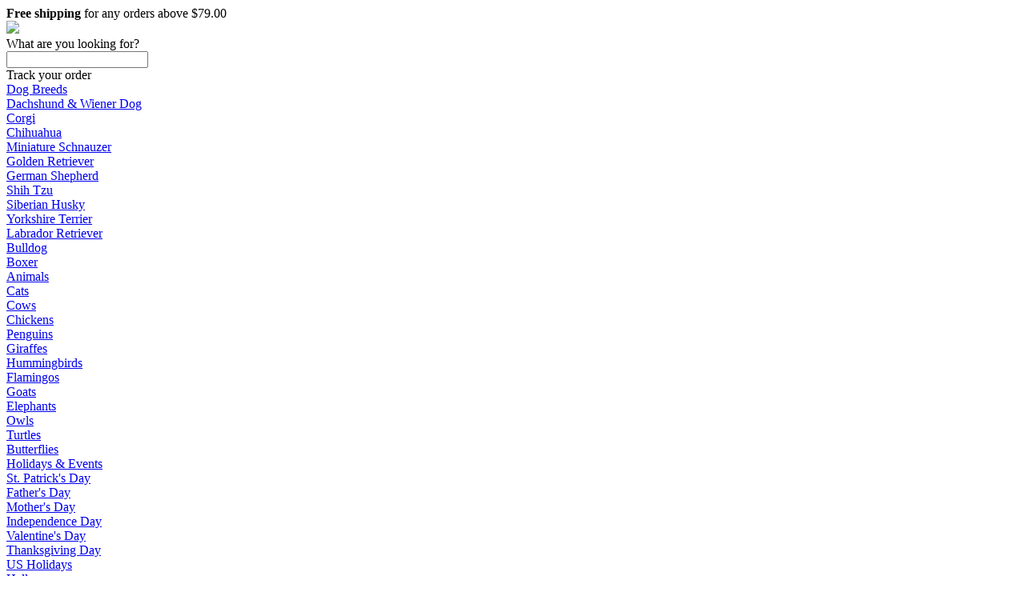

--- FILE ---
content_type: text/plain
request_url: https://www.google-analytics.com/j/collect?v=1&_v=j102&a=982829525&t=pageview&_s=1&dl=https%3A%2F%2Fwww.largetee.com%2Fmt-98-chicken-not-talk-to-me-in-the-morning&dp=%2Fmt-98-chicken-not-talk-to-me-in-the-morning&ul=en-us%40posix&dt=Chicken%20not%20talk%20to%20me%20in%20the%20morning%20for%20chicken%20lover&sr=1280x720&vp=1280x720&exp=MKwnRg3LSiqW-BPqtjybOw.0!sAcL6hFYTJuYW0N0mEVKKw.0!me3UsgfrSpK3LpBM4302bQ.0!tmvkOdzaSaOc5i2XK_xaww.1!q1TwrLfxRpWRFtbWKwwPqQ.0!dWlQRwJHRl-lNLPHHbP9dA.0!kauVnFdKTvKUDe3z_Zg1NQ.0!mrcLfwYFReKJi9zkIN1zow.1!IH5eyBXBQPOa173Mp9gPkg.1!w-vtX76ATTydImJMcRjbqg.0!B4lV5y5tTei88K8NxtGgnA.1!M7_OYYtkSiCG2nT7YpDO3g.0!xAjMUYPSQ2y7vlaz1sY52Q.1!MLGL5VNjT6eRACkC2vSMew.1!w5UMSs44SB2cq4OcBhWaYA.1!bcPKHkehSpaBN--Nm_UcfQ.1!h-YTQaORQsiYpn5eIgiy1A.1!oRO953CrQX-LyAIfDX3kzQ.0!vsNzqRANQ3WrnNB4LnwYeQ.1!SbTIZZWASnaUvFTIUKUzCw.1!K4BaFl1dR8erMD7eJtnk9w.1!17UnOC3PSH2R4XB49ABBBA.0!t5PuTb7eRT2b5Kt6ggcq-A.1!ArL0ISfIQ3yUolNBaG6Tzw.1!XJPg2T6_TamksbFfGRmXjg.1!Rob9xpHARCWORVzUd1Nb8A.1!baZf9m4aQmyxD00C-lI-3A.1!%E2%80%8CbHV-xN3mTfKYtD68r7LmYQ.1!TH1wCuXyQFGzznpnuswddQ.0!SPafMCQEQkO5K0oArOH-gA.1!vYoel2YJQCuDGzRjImjXlw.1!RnYzAjTBTxSialYRf064hQ.1!C7vESJXNT52u5G10RZvW9g.1!pNVdYuckRIG30IQc3q6egQ.1!MRxQxDbPRIKPsTebgVkblQ.1!Vtha__EUR5agCwLAMKvHgw.1&_u=aGBAAEIRAAAAACAAI~&jid=94240967&gjid=1212771728&cid=523087939.1765899663&tid=UA-65373420-6&_gid=1326768116.1765899663&_r=1&_slc=1&z=236365912
body_size: -450
content:
2,cG-9TKZ6W6JX9